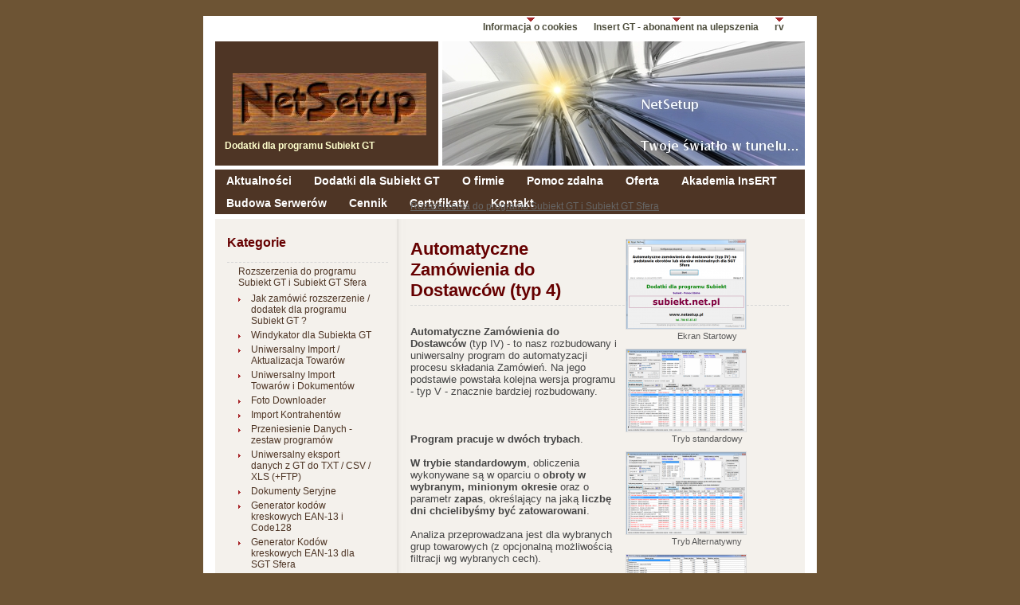

--- FILE ---
content_type: text/html; charset=utf-8
request_url: https://netsetup.pl/?automatyczne-zamowienia-do-dostawcow-%28typ-4%29,84
body_size: 5125
content:
<?xml version="1.0" encoding="utf-8"?>
<!DOCTYPE html PUBLIC "-//W3C//DTD XHTML 1.1//EN" "http://www.w3.org/TR/xhtml11/DTD/xhtml11.dtd">
<html xmlns="http://www.w3.org/1999/xhtml" xml:lang="pl">

<head>
  <title>Subiekt gt: Automatyczne zamówienia do dostawców - Subiekt GT - dodatki, rozszerzenia, zestawienia, analizy dla programów: Subiekt GT i  Subiekt GT Sfera</title>
  <meta http-equiv="Content-Type" content="text/html; charset=utf-8" />
  <meta name="Description" content="Subiekt gt: Automatyczne zamówienia do dostawców" />
  <meta name="Keywords" content="subiekt gt zamówienia, subiekt zamówienia do dostawców" />
  <meta name="Author" content="OpenSolution.org" />
  <meta http-equiv="Content-Style-Type" content="text/css" />

  <script type="text/javascript" src="core/common.js"></script>
  <script type="text/javascript" src="core/plugins.js"></script>
  <script type="text/javascript" src="core/prototype.lite.js"></script>
  <script type="text/javascript" src="core/moo.fx.js"></script>
  <script type="text/javascript" src="core/litebox-1.0.js"></script>
  <script type="text/javascript">
    <!--
    var cfBorderColor     = "#999999";
    var cfLangNoWord      = "Wypełnij poprawnie wymagane pola";
    var cfLangMail        = "Podaj poprawny e-mail";
    var cfWrongValue      = "Podaj poprawną wartość";
    var cfToSmallValue    = "Zbyt mała wartość";
    var cfTxtToShort      = "Zbyt mało tekstu";
    AddOnload( initLightbox );
    //-->
  </script>

  <!-- <script type="text/javascript" src="whcookies.js"></script> //-->
        
  <style type="text/css">@import "templates/enlighten.css";</style></head>
<body>
<div class="skiplink"><a href="#content" accesskey="2">Pomiń nawigację</a></div>
<div id="container">
  <div id="main">
    <div id="head1">
      <ul id="menu1"><li class="l1"><a href="?informacja-o-cookies,106" >Informacja o cookies</a></li><li class="l2"><a href="?insert-gt-abonament-na-ulepszenia,71" >Insert GT - abonament na ulepszenia</a></li><li class="lL"><a href="?rv,78" >rv</a></li></ul>
    </div>
    <div id="head2">
      <div id="logo">
        <h1><a href="?" tabindex="1"><img src="templates/img/en_logo.jpg" alt="Subiekt GT - dodatki, rozszerzenia, zestawienia, analizy dla programów: Subiekt GT i  Subiekt GT Sfera" /></a></h1>
        <h2>Dodatki dla programu Subiekt GT</h2>
      </div>
      <div id="navipath"><a href="?rozszerzenia-do-programu-subiekt-gt-i-subiekt-gt-sfera,7">Rozszerzenia do programu Subiekt GT i Subiekt GT Sfera</a></div>
    </div>
    <div id="head3">
      <ul id="menu2"><li class="l1"><a href="?aktualnosci,86" >Aktualności</a></li><li class="l2"><a href="?dodatki-dla-subiekt-gt,60" >Dodatki dla Subiekt GT</a></li><li class="l3"><a href="?o-firmie,1" >O firmie</a></li><li class="l4"><a href="?pomoc-zdalna,44" >Pomoc zdalna</a></li><li class="l5"><a href="?oferta,3" >Oferta</a></li><li class="l6"><a href="?akademia-insert,93" >Akademia InsERT</a></li><li class="l7"><a href="?budowa-serwerow,91" >Budowa Serwerów</a></li><li class="l8"><a href="?cennik,79" >Cennik</a></li><li class="l9"><a href="?certyfikaty,96" >Certyfikaty</a></li><li class="lL"><a href="?kontakt,2" >Kontakt</a></li></ul>
    </div>
    <div id="body">
      <div id="column2">
        <!-- additional column, hidden in styles -->
      </div>
      
      <div id="column">
        <div id="menu3"><div class="type">Kategorie</div><ul><li class="l1"><a href="?rozszerzenia-do-programu-subiekt-gt-i-subiekt-gt-sfera,7" >Rozszerzenia do programu Subiekt GT i Subiekt GT Sfera</a><ul class="sub1"><li class="l1"><a href="?jak-zamowic-rozszerzenie-dodatek-dla-programu-subiekt-gt-,9" >Jak zamówić rozszerzenie / dodatek dla programu Subiekt GT ?</a></li><li class="l2"><a href="?windykator-dla-subiekta-gt,99" >Windykator dla Subiekta GT</a></li><li class="l3"><a href="?uniwersalny-import-aktualizacja-towarow,49" >Uniwersalny Import / Aktualizacja Towarów</a></li><li class="l4"><a href="?uniwersalny-import-towarow-i-dokumentow,89" >Uniwersalny Import Towarów i Dokumentów</a></li><li class="l5"><a href="?foto-downloader,81" >Foto Downloader</a></li><li class="l6"><a href="?import-kontrahentow,104" >Import Kontrahentów</a></li><li class="l7"><a href="?przeniesienie-danych-zestaw-programow,117" >Przeniesienie Danych - zestaw programów</a></li><li class="l8"><a href="?uniwersalny-eksport-danych-z-gt-do-txt-csv-xls-(-ftp),64" >Uniwersalny eksport danych z GT do TXT / CSV / XLS (+FTP)</a></li><li class="l9"><a href="?dokumenty-seryjne,120" >Dokumenty Seryjne</a></li><li class="l10"><a href="?generator-kodow-kreskowych-ean-13-i-code128,10" >Generator kodów kreskowych EAN-13 i Code128</a></li><li class="l11"><a href="?generator-kodow-kreskowych-ean-13-dla-sgt-sfera,50" >Generator Kodów kreskowych EAN-13 dla SGT Sfera</a></li><li class="l12"><a href="?indywidualne-ceny,111" >Indywidualne Ceny</a></li><li class="l13"><a href="?auto-kategorie-dokumentow-pola-wlasne,108" >Auto Kategorie Dokumentów +Pola Własne</a></li><li class="l14"><a href="?kontrola-magazynierow,110" >Kontrola Magazynierów</a></li><li class="l15"><a href="?operacje-masowe-zbiorcze-kasowanie-dokumentow,105" >Operacje Masowe - zbiorcze kasowanie dokumentów</a></li><li class="l16"><a href="?zaawansowana-obsluga-zamowien-dla-subiekt-gt,70" >Zaawansowana Obsługa Zamówień dla Subiekt GT</a></li><li class="l17"><a href="?zbiorczy-analizator-cennikow,107" >Zbiorczy Analizator Cenników</a></li><li class="l18"><a href="?rozliczenie-handlowcow-(pro),85" >Rozliczenie Handlowców [PRO]</a></li><li class="l19"><a href="?import-rozrachunkow-z-csv,100" >Import Rozrachunków z CSV</a></li><li class="l20"><a href="?sprawdzarka-dokumentow-(kompletacja-dokumentow),83" >Sprawdzarka Dokumentów (kompletacja dokumentów)</a></li><li class="l21"><a href="?automatyczne-zamowienia-do-dostawcow-(typ-1)-towary-ponizej-stanu-minimalnego,56" >Automatyczne Zamówienia do Dostawców (typ 1) / Towary Poniżej Stanu Minimalnego</a></li><li class="l22"><a href="?automatyczne-zamowienia-do-dostawcow-(typ-4),84" class="selected">Automatyczne Zamówienia do Dostawców (typ 4)</a></li><li class="l23"><a href="?automatyczne-zamowienia-do-dostawcow-(typ-5),112" >Automatyczne Zamówienia do Dostawców (typ 5)</a></li><li class="l24"><a href="?analiza-sprzedazy-wspomaganie-tworzenia-zamowien-aktualizacja-stanow-minimalnych,61" >Analiza sprzedaży + wspomaganie tworzenia zamówień + aktualizacja stanów minimalnych</a></li><li class="l25"><a href="?terminy-waznosci,115" >Terminy Ważności</a></li><li class="l26"><a href="?multistany-2-(pro)-wersja-rozszerzona,66" >Multistany 2 [PRO] - wersja rozszerzona</a></li><li class="l27"><a href="?wbudowana-analiza-klientow-czestotliwosc-zakupowa-zysk-(i-nie-tylko),113" >Wbudowana Analiza Klientów- częstotliwość zakupowa, zysk (i nie tylko)</a></li><li class="l28"><a href="?scalacz-dokumentow,109" >Scalacz Dokumentów</a></li><li class="l29"><a href="?wspolpraca-z-kolektorem-danych-cpt8300-i-innymi,46" >Współpraca  z kolektorem danych CPT8300 i innymi</a></li><li class="l30"><a href="?inwentaryzator-dla-subiekt-gt-sfera,51" >INWENTARYZATOR dla Subiekt GT Sfera</a></li><li class="l31"><a href="?auto-blokowanie-dokumentow,80" >Auto-Blokowanie Dokumentów</a></li><li class="l32"><a href="?podstawowy-dostawca,102" >Podstawowy Dostawca</a></li><li class="l33"><a href="?auto-rabaty-dla-kontrahentow,68" >Auto Rabaty dla Kontrahentów</a></li><li class="l34"><a href="?porownanie-dokumentow-2,38" >Porównanie dokumentów 2</a></li><li class="l35"><a href="?auto-kompletacja,94" >Auto Kompletacja</a></li><li class="l36"><a href="?sprzedaz-towarow-z-3-miesiecy,101" >Sprzedaż towarów z 3 miesięcy</a></li><li class="l37"><a href="?analiza-sprzedazy-subiekt-gt,58" >Analiza sprzedaży Subiekt GT</a></li><li class="l38"><a href="?eksport-faktur-do-fk-mikroplan,97" >Eksport Faktur do FK-Mikroplan</a></li><li class="l39"><a href="?umowy-kupna-sprzedazy-telefonow,98" >Umowy Kupna /Sprzedaży telefonów</a></li><li class="l40"><a href="?korekty-zbiorcze,95" >Korekty Zbiorcze</a></li><li class="l41"><a href="?import-faktur-z-abc-data,55" >Import Faktur z ABC DATA</a></li><li class="l42"><a href="?aktualizacja-cen-kartotekowych,45" >Aktualizacja cen kartotekowych</a></li><li class="l43"><a href="?import-towarow-z-csv-(incom),47" >Import towarów z CSV (incom)</a></li><li class="l44"><a href="?porownanie-magazynow-(a--b),37" >Porównanie magazynów (A <-> B)</a></li><li class="l45"><a href="?import-faktur-zakupu-(adidas-reebok),8" >Import Faktur Zakupu (Adidas, Reebok)</a></li><li class="l46"><a href="?eksport-danych-do-formatu-dta-ecolab,63" >Eksport danych do formatu DTA / EcoLab</a></li><li class="l47"><a href="?eksport-sgt-nestle,42" >Eksport SGT -> Nestle</a></li><li class="l48"><a href="?wspomaganie-wypisywania-faktur-zakupu-(fz)-na-podstawie-zamowien-od-klienta-(zk),59" >Wspomaganie wypisywania Faktur Zakupu (FZ) na podstawie zamówień od klienta (ZK)</a></li><li class="l49"><a href="?wypisywanie-fszk-(-mm)-na-podstawie-zk,62" >Wypisywanie FSzk (+MM) na podstawie ZK</a></li><li class="l50"><a href="?naleznosci-i-zobowiazania-w-wybranych-walutach,11" >Należności i zobowiązania w wybranych walutach </a></li><li class="lL"><a href="?uruchamianie-dodatkow-dla-subiekta-gt-firmy-netsetup,48" >Uruchamianie dodatków dla Subiekta GT firmy NetSetup</a></li></ul></li><li class="l2"><a href="?dodatki-do-navireo,103" >Dodatki do NAVIREO</a></li><li class="l3"><a href="?pozostale-programy,87" >Pozostałe programy</a></li><li class="l4"><a href="?rozszerzenia-dla-programu-subiekt-4,39" >Rozszerzenia dla programu Subiekt 4</a></li><li class="l5"><a href="?rozszerzenia-do-programu-subiekt-5,12" >Rozszerzenia do programu Subiekt 5</a></li><li class="lL"><a href="?dostep-do-poczty-przez-www,5" >Dostęp do poczty przez WWW</a></li></ul></div>
        
      </div>
      <div id="content"><div id="page">
  
  
  <ul class="imagesList" id="imagesList2"><li><a href="files/auto_zd4_0.png" rel="lightbox-page" title="Ekran Startowy"><img src="files/150/auto_zd4_0.png" alt="Ekran Startowy" /></a><div>Ekran Startowy</div></li><li><a href="files/auto_zd4_1.png" rel="lightbox-page" title="Tryb standardowy"><img src="files/150/auto_zd4_1.png" alt="Tryb standardowy" /></a><div>Tryb standardowy</div></li><li><a href="files/auto_zd4_2.png" rel="lightbox-page" title="Tryb Alternatywny"><img src="files/150/auto_zd4_2.png" alt="Tryb Alternatywny" /></a><div>Tryb Alternatywny</div></li><li><a href="files/autozd4_3.png" rel="lightbox-page" title="Automatyczne zamówienia dla Subiekt GT"><img src="files/150/autozd4_3.png" alt="Automatyczne zamówienia dla Subiekt GT" /></a><div>Automatyczne zamówienia dla Subiekt GT</div></li></ul>
  <h3>Automatyczne Zamówienia do Dostawców (typ 4)</h3>
  <div class="content"><p> </p>
<p><strong>Automatyczne Zamówienia do Dostawców</strong> (typ IV) - to nasz rozbudowany i uniwersalny program do automatyzacji procesu składania Zamówień. Na jego podstawie powstała kolejna wersja programu - typ V - znacznie bardziej rozbudowany.</p>
<p> </p>
<p> </p>
<p style="text-align: right;"> </p>
<p><strong>Program pracuje w dwóch trybach</strong>.</p>
<p> </p>
<p><strong>W trybie standardowym</strong>, obliczenia wykonywane są w oparciu o <strong>obroty w wybranym, minionym okresie</strong> oraz o parametr <strong>zapas</strong>, określający na jaką<strong> liczbę dni chcielibyśmy być zatowarowani</strong>.</p>
<p> </p>
<p>Analiza przeprowadzana jest dla wybranych grup towarowych (z  opcjonalną możliwością filtracji wg wybranych cech).</p>
<p> </p>
<p>Dla każdego towaru  wyliczana jest:</p>
<ul>
<li> ilość sprzedana w wybranym okresie, </li>
<li>średnia sprzedaż w przeliczeniu na dzień,</li>
<li>zapas-ilość, którą należy posiadać na stanie, aby zapewnić stan magazynowy na podaną liczbę dni (parametr zapas)</li>
<li>aktualny stan magazynowy</li>
<li>ilość na niezrealizowanych zamówieniach do dostawców</li>
<li>ilość na niezrealizowanych zamówieniach od klientów (wszystkich lub tylko z rezerwacją)<br /></li>
<li>finalny stan (uwzględniający ilość na zamówieniach do dostawców i/lub od klientów - w zależności od wyboru)</li>
<li>Zamówienie - czyli ile trzeba zamówić danego towaru (zapas - stan)</li>
<li>Zamówienie Zb. - ilość do zamówienia, z uwzględnieniem najmniejszej jednostki zbiorczej (opcja).</li>
</ul>
<p> </p>
<p>Dodatkowe cechy analizy :</p>
<ul>
<li>do sprzedaży wynikłej z WZ, opcjonalnie może zostać doliczony obrót z wybranych MMek</li>
<li>zapasy wyrażane w dniach, mogą być ustawione niezależnie dla każdej grupy towarowej <br /></li>
<li>wyliczana jest  kolumna Nadstan, tj. różnica kolumn stan i zapas (nadstan wraz z szacunkową wartością uwzględniony jest w zbiorczej sub-analizie)</li>
<li>analizowane towary mają  wyliczane dni martwe, czyli ilość dni w których stan towaru był mniejszy równy Y (parametr). To pozwala wychwycić towary, które się nie sprzedawały, ponieważ ich nie było !!! (operacja jest opcjonalna)</li>
</ul>
<p> </p>
<p>Mając tak wyliczone dane, wypisanie zamówienia to tylko kwestia jednego kliknięcia (wypisanie dokumentu ZD wymaga Sfery dla Subiekta GT)</p>
<p> </p>
<p>Moduł, dodatkowo - może wyliczone na poziomie towarów wyniki  pogrupować wg grup towarowych (ekran 4), co z kolei daje nam informację,  dla których grup towarowych należy wykonać zamówienia do dostawców oraz ich szacunkową wartość (na podstawie ceny kartotekowej) .</p>
<p> </p>
<p> </p>
<p><strong>Moduł może pracować również w trybie Alternatywnym</strong>.</p>
<p>W tym wariancie,<strong> obliczenia wykonywane sa na podstawie kolumny Stan Minimalny,</strong> a kolumny "na WZ", WZ sr/dzien i Zapas - <strong>wyliczane sa tylko w celu informacyjnym.</strong></p>
<p>Od wersji 4.0 - program wspiera również stany minimalne per magazyn.</p>
<p> </p>
<p style="text-align: center;"><span style="text-decoration: underline;">Cena programu: 690 zł netto</span></p>
<p> </p>
<p>Możliwe są również inne warianty programów tworzące zamówienia do dostawców.</p>
<p> </p>
<p> </p>
<hr />
<p>Demo: <a href="https://r.netsetup.pl/_demo/auto_zd4.zip">kliknij</a></p>
<p>Aktualna wersja:4.3</p>
<p>Opis zmian: <a href="https://r.netsetup.pl/_demo/auto_zd4_changelog.txt" target="_blank">kliknij</a></p>
<p>Pomoc w uruchamianiu naszych programów: <a href="pomoc">www.netsetup.pl/pomoc</a></p>
<p> </p>
<p> </p></div>
  
  
  
  
</div><div id="options"><div class="print"><a href="javascript:window.print();">drukuj</a></div><div class="back"><a href="javascript:history.back();">&laquo; powrót</a></div></div>
      </div>
    </div>
    <div id="foot">
      <div id="copy">Rozszerzenia, zestawienia, raporty, analizy, dodatki dla Subiekt GT / NetSetup 1998 - 2015 </div>
      <!-- 
        LICENSE REQUIREMENTS - DONT DELETE/HIDE LINK "powered by Quick.Cms" TO www.OpenSolution.org
      -->
      <div class="foot" id="powered"><a href="http://opensolution.org/">Powered by <strong>Quick.Cms</strong></a></div>
<div class="foot" id="design">design by: <a href="http://www.opendesigns.org/preview/?template=879">styleshout</a></div>
    </div>

    <div class="clear">&nbsp;</div>
  </div>
</div>
<script type="text/javascript">
var gaJsHost = (("https:" == document.location.protocol) ? "https://ssl." : "http://www.");
document.write(unescape("%3Cscript src='" + gaJsHost + "google-analytics.com/ga.js' type='text/javascript'%3E%3C/script%3E"));
</script>
<script type="text/javascript">
try {
var pageTracker = _gat._getTracker("UA-8550645-1");
pageTracker._trackPageview();
} catch(err) {}</script>
</body>
</html>

--- FILE ---
content_type: text/css
request_url: https://netsetup.pl/templates/enlighten.css
body_size: 1934
content:
/*
Quick.Cms enlighten stylesheet
*/
@import url( 'plugins_enlighten.css' );

/* GLOBAL STYLES */
body,h1,h2,h3,h4,h5,h6,p,form,fieldset,img,ul{margin:0;padding:0;border:0;}
body,table{background-color:#fff;color:#444;font-size:0.75em;font-family:'Trebuchet MS', Tahoma, sans-serif;}

body{padding:20px 0;background:#6d5434;text-align:center;}

.input, select, textarea{border:1px solid #999;font:0.917em Arial, sans-serif;}
.submit{font:1em Arial, sans-serif;}

a{background-color:inherit;color:#933;text-decoration:none;}
a:hover{background:inherit;color:#6d5434;text-decoration:underline;}

.clear{clear:both;height:0px;font-size:0px;line-height:0px;}
.skiplink{position:absolute;top:-500px;left:0px;overflow:hidden;}
.left{text-align:left;}
.center{text-align:center;}
.right{text-align:right;}

#container{width:770px;margin:0 auto;}
#main{width:740px;margin:0 auto;border:15px solid #fff;border-top:2px solid #fff;border-bottom:2px solid #fff;text-align:left;}
* html #main{width:770px;}

/* HEADER WITH TOP MENU ABOVE LOGO */
#head1{float:right;width:100%;height:30px;background:#fff;}

/* MENU TOP ABOVE LOGO */
#menu1{float:right;height:100%;margin:0px 3px 0 0;padding:0 13px;list-style:none;}
#menu1 li{float:left;padding:5px 10px;}
#menu1 li a{padding-top:5px;background:url('img/en_arrow.gif') no-repeat 50% 0px;color:#4e4e3d;font:bold 1em 'Trebuchet Ms', Sans-serif;text-decoration:none;}
#menu1 li a:hover{background:url('img/en_arrow.gif') no-repeat 50% 3px;background-color:inherit;color:#970000;text-decoration:underline;}
#menu1 .selected{background:url('img/en_arrow.gif') no-repeat 50% 3px;color:#970000;text-decoration:underline;}

/* LOGO, HEADER BACKGROUND AND SLOGAN */
#head2{position:relative;clear:both;height:156px;background:#fff url('img/en_header.jpg') top right no-repeat;color:#fefefe;border-bottom:5px solid #fff;}
#logo{width:280px;height:156px;background:#4e3525;}
#logo h1{padding:40px 22px 0;}
#logo h2{clear:left;padding:0 12px;background:inherit;color:#ffc;font:bold 1em 'Trebuchet Ms', Sans-serif;}

/* NAVIGATION PATH - TREE */
#navipath{position:absolute;top:200px;left:240px;padding:0 0 15px 5px;}
#navipath a{background-color:inherit;color:#666;text-decoration:underline;}
#navipath a:hover{text-decoration:underline;color:#4e3525;}

/* HEADER WITH TOP MENU UNDER LOGO */
#head3{float:left;width:100%;border-bottom:6px solid #fff;background:#4e3525;}

/* MENU TOP BELOW LOGO */
#menu2{float:left;font-size:1.17em;list-style:none;}
#menu2 li{float:left;}
#menu2 a{display:block;float:left;padding:0 14px;background:inherit;color:#fff;font-weight:bold;line-height:28px;text-decoration:none;}
#menu2 a:hover{background:#c8935d;;color:#fff;text-decoration:none;}
#menu2 .selected{background:#933;;color:#fff;}

/* BODY STYLES - LEFT AND RIGHT COLUMN */
#body{clear:both;float:left;width:100%;background:#fff url('img/en_content.jpg') repeat-y;}

/* LEFT COLUMN STYLES */
#column{float:left;width:230px;padding:10px 0;}
#column .type{padding:10px 0 5px 0;background:inherit;color:#600;font:bold 1.345em 'Trebuchet Ms', Sans-serif;}
#menu3, #menu4{padding:0 15px;}

/* LEFT MENU */
#menu3 ul, #menu4 ul{margin:10px 0 15px 0;width:202px;border-bottom:1px dashed #d5d5d5;list-style:none;}
#menu3 a, #menu4 a{display:block;width:174px;padding:4px 14px;border-top:1px dashed #d5d5d5;background:inherit;color:#4e3525;text-decoration:none;}
#menu3 a:hover, #menu4 a:hover{padding:4px 9px;width:179px;background-color:#eeede8;border-left:5px solid #933;color:#933;text-decoration:underline;}
* html #menu3 a:hover, #menu4 a:hover{width:100%}
#menu3 .sub1, #menu4 .sub1{margin:0;padding:0 0 10px  0;border:0;}
#menu3 .sub1 a, #menu4 .sub1 a{display:block;width:75%;padding:2px 10% 2px 15%;border:0;background:url('img/en_point.png') no-repeat 14px 8px;}
#menu3 a:hover, #menu4 a:hover{background-color:#eeede8;}
* html #menu3 .sub1 a:hover, * html #menu4 .sub1 a:hover{padding:2px 30px;border:0;}
* html #menu3 a, * html #menu4 a, * html #menu3 .sub1 a, * html #menu4 .sub1 a{width:100%;}
#menu3 .selected, #menu4 .selected{padding:4px 9px;background-color:inherit;color:#a7080c;border-left:5px solid #933;text-decoration:underline;}

/* RIGHT COLUMN STYLES */
#content{float:left;width:505px;padding:10px 0 5px;text-align:center;}
#page{width:94%;margin:0 auto;text-align:left;}

#page h3{padding:15px 0 5px;background:inherit;color:#600;font:bold 1.8em 'Trebuchet Ms', Sans-serif;border-bottom:1px dashed #d5d5d5;}
#page .message h3{border:none;}
#page div.content{padding:10px 0 0 0;font:normal 1.08em 'Trebuchet Ms', Sans-serif;}

#page div.content ul, .subpagesList li ol{list-style-image: url('img/en_bullet.gif');margin:0 0 0 30px;padding:0;}
#page div.content li{margin:3px 0;padding:0;border-left:0;}

.pages{padding:8px 0;text-align:right;}

/* IMAGES STYLES */
.imagesList{list-style:none;}
.imagesList li{margin:0 0 10px 0;background:inherit;color:#5b5b5b;font-size:0.917em;}
.imagesList li img{border:1px solid #ddd;}
.imagesList li div{text-align:center;}

#imagesList1{float:left;margin:15px 10px 0 0;}
#imagesList2{float:right;margin:15px 0 0 10px;}

/* FILES LIST STYLES */
#filesList{padding:5px 0;font-size:0.917em;list-style:none;vertical-align:middle;}
#filesList li{margin:0 0 4px;}
#filesList img{margin:0 8px 0 0;vertical-align:middle;}
#filesList em{background:inherit;color:#5b5b5b;}

/* SUB PAGES LIST STYLES */
.subpagesList{float:left;width:100%;margin:7px 0;list-style:none;}
.subpagesList li{clear:left;float:left;width:96%;margin:3px 0;padding:5px 2%;background:#fbf9f4;border-left:1px solid #ccc;}
* html .subpagesList li{width:100%;}
.subpagesList li .photo{float:left;margin:5px;}
.subpagesList li img{border:1px solid #ddd;}
.subpagesList li h4{padding-bottom:2px;}
.subpagesList li h4, .subpagesList li h4 a{background:inherit;color:#970000;font:bold 1.167em Sans-serif;}
.subpagesList li h4 a:hover{background:inherit;color:#4e3525;}
.subpagesList li h5{font-weight:normal;font-size:1em;}
.subpagesList li ul, .subpagesList li ol{float:left;margin:0 0 0 30px;padding:0;}
.subpagesList li li{padding:0;border-left:0;}
.subpagesList li ul{list-style:disc;}
.subpagesList li ol{list-style:decimal;}

/* OPTIONS LINK */
#options{clear:both;margin:10px 10px 0;background:inherit;color:#7f7f66;font-size:0.917em;font-weight:bold;text-align:right;}
#options a{padding:0 7px 0;}
#options .back, #options .print{float:right;}
#options .print a{border-left:1px solid #7f7f66;}

.message{padding:40px 0;text-align:center;}

/* ADDITIONAL COLUMN */
#column2{display:none;float:right;width:100px;}

/* FOOTER - COPYRIGHT AND POWERED BY xxx STYLES */
#foot{clear:both;float:left;width:100%;padding:7px 0 5px;background:#fff;color:#555;font-size:0.9em;}
#foot a{background:inherit;color:#555;text-decoration:underline;}
#foot a:hover{background:inherit;color:#333;text-decoration:underline;}

#copy{float:left;padding:0 10px;}
.foot{float:right;padding:0 10px;}
#powered strong{font-weight:normal;}
#design{border-right:1px solid #555;}

@media print{
  /* PRINT STYLES */
  body{margin:1cm 0;background:#fff;color:#000;}
  #container{width:16cm;height:auto;background:#fff;}
  #main{width:16cm;margin:0 auto;border:0px;}

  #logo{padding:4px;height:auto;}
  #logo h1{padding:0;}
  #logo h2{font-family:Arial;font-weight:normal;}

  #body{background:#fff;}
  #head2, #content, #foot{width:16cm;}
  #head2{height:auto;}
  #column, #head1, #head3, #navipath, #back{display:none;}
  a, #head2, #logo h2, #foot, #foot a, .subpagesList li, #page h3, .subpagesList li h4 a, #filesList em, .imagesList li{background:inherit;color:#000;}
}
